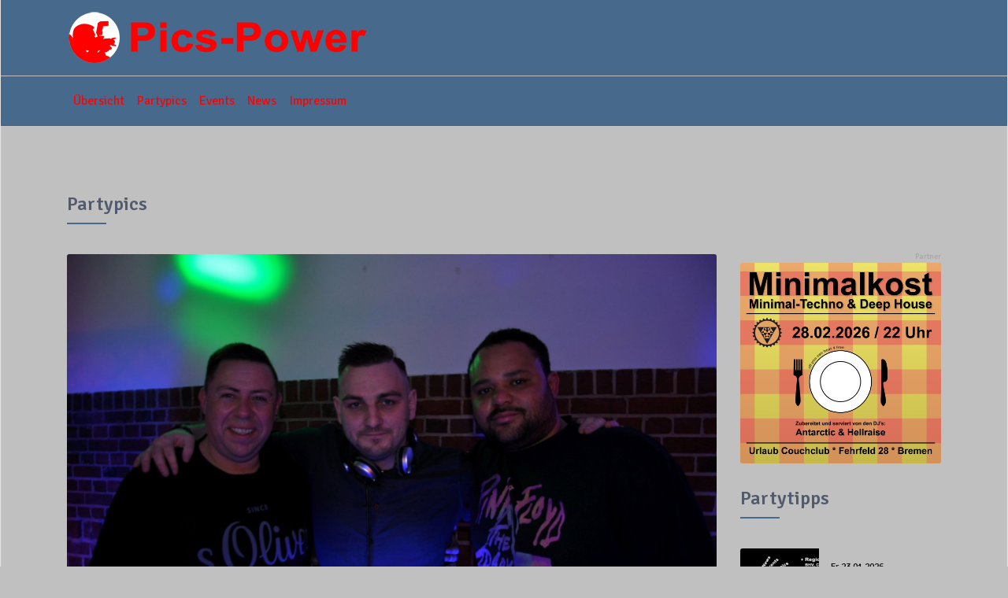

--- FILE ---
content_type: text/html; charset=UTF-8
request_url: http://pics-power.de/picture?id=134999
body_size: 3080
content:
<!DOCTYPE html>
<html lang="de">
<head>
    <meta charset="utf-8">
    <meta name="viewport" content="width=device-width, initial-scale=1.0">
    <meta name="description" content="">
    <meta name="author" content="Pics-Power">
    <meta name="keywords" content="">
	<meta name="page-topic" content="Pics-Power" />
	<meta name="robots" content="index,follow" />
	<!--title-->
    <title>Ãœ30 Party Bremerhaven - 11.12.2021 - Bremerhaven :: Pics-Power</title>
    
    
    
    
    
    



    
    
    
    
    
    
    
	
	<!--CSS-->
    <link href="css/bootstrap.min.css" rel="stylesheet">
    <link href="css/font-awesome.min.css" rel="stylesheet">
	<link href="css/magnific-popup.css" rel="stylesheet">
	<link href="css/owl.carousel.css" rel="stylesheet">
	<link href="css/subscribe-better.css" rel="stylesheet">
	<link href="css/main.css" rel="stylesheet">
	<link id="preset" rel="stylesheet" type="text/css" href="css/page.css">
	<link href="css/responsive.css" rel="stylesheet">		
	
	<!--Google Fonts-->
	<link href='https://fonts.googleapis.com/css?family=Signika+Negative:400,300,600,700' rel='stylesheet' type='text/css'>
	
    <!--[if lt IE 9]>
	    <script src="js/html5shiv.js"></script>
	    <script src="js/respond.min.js"></script>
    <![endif]-->
	<link rel="shortcut icon" href="images/ico/favicon.ico">
    <link rel="apple-touch-icon-precomposed" sizes="144x144" href="images/ico/apple-touch-icon-144-precomposed.png">
    <link rel="apple-touch-icon-precomposed" sizes="114x114" href="images/ico/apple-touch-icon-114-precomposed.png">
    <link rel="apple-touch-icon-precomposed" sizes="72x72" href="images/ico/apple-touch-icon-72-precomposed.png">
    <link rel="apple-touch-icon-precomposed" href="images/ico/apple-touch-icon-57-precomposed.png">
</head><!--/head-->
<body>	<div id="main-wrapper" class="homepage">
		<header id="navigation">
			<div class="navbar navbar-expand-lg" role="banner">
				<div class="container">
					<a class="secondary-logo" href="index.html">
						<img class="img-fluid" src="images/logo-small.png" alt="logo">
					</a>
				</div>
				<div class="topbar">
					<div class="container">
						<div id="topbar" class="navbar-header">							
							<a class="navbar-brand" href="index">
								<img class="main-logo img-fluid" src="images/logo.png" alt="logo">
							</a>						
						</div>
					</div> 
				</div> 

				<div id="menubar" class="container">	
					<button class="navbar-toggler" type="button" data-toggle="collapse" data-target="#mainmenu" aria-controls="mainmenu" aria-expanded="false" aria-label="Toggle navigation">
						<span class="navbar-toggler-icon"><i class="fa fa-align-justify"></i></span>
					</button>							
					<a class="navbar-brand d-lg-none" href="index.php">
						<img class="main-logo img-fluid" src="images/logo-small.png" alt="logo">
					</a>					
					<nav id="mainmenu" class="navbar-left collapse navbar-collapse"> 
						<ul class="nav navbar-nav">
														 
							<li class="point"><a href="/">Übersicht</a></li>
																					 
							<li class="point"><a href="/partypics">Partypics</a></li>
																					 
							<li class="point"><a href="/events">Events</a></li>
																					 
							<li class="point"><a href="/news">News</a></li>
																					 
							<li class="point"><a href="/imprint">Impressum</a></li>
																				</ul>
					</nav>
				</div>
			</div>
		</header><!--/#navigation-->		<div class="container">
			<div class="page-breadcrumbs">
				<h1 class="section-title">Partypics</h1>
			</div>
			<div class="section">
				<div class="row">
					<div class="col-md-8 col-lg-9">
						<div id="site-content" class="site-content">
							<div class="row">
								<div class="col">
									<div class="left-content">
										<div class="details-news">											
											<div class="post">
												<div class="entry-header">
													<div class="entry-thumbnail">
                                                        														<img class="img-fluid" src="http://files.eventpage.net/galleryfiles/163931410761b5f2bb7d2da.jpg" alt="" />
                                                        													</div>
												</div>
												<div class="post-content">
													<h2 class="entry-title">
														Ãœ30 Party Bremerhaven													</h2>
													<div class="entry-content">
                                                    	<p>11.12.2021 - Bremerhaven ( Storms sÃ¶ben)</p>
													</div>
                                                    
													<div class="text-center">
														<ul>
															<li>
																<div class="row">
																	<div class="col-4">
																		                                                    <a class="left-photo" href="picture?id=134998" role="button" data-slide="prev"><i class="fa fa-angle-left"></i></a>
                                                    																	</div>
																	<div class="col-4">
                                                                        <form method="get" action="gallery?">
																			<input type="submit" value="Zur&uuml;ck" class="btn btn-primary">
																			<input type="hidden" name="event" value="1187">
																		</form>
																	</div>
																	<div class="col-4">
																		                                                    <a class="right-photo" href="picture?id=135000" role="button" data-slide="next"><i class="fa fa-angle-right"></i></a>
                                                    																	</div>
																</div>
															</li>
														</ul>
													</div>
                                                    
												</div>
											</div><!--/post--> 
										</div><!--/.section-->
									</div><!--/.left-content-->
								</div>
							</div>
						</div><!--/#site-content-->
                        
					</div><!--/.col-sm-9 -->
					
					<div class="col-md-4 col-lg-3 tr-sticky">
						<div id="sitebar" class="theiaStickySidebar">
                    






					                    
                    
                    
           
              
                    
                    
                    
														<div class="widget">
								<div class="add">
									<a href="https://events.undercore.net/event.php?id=113173" target="_blank"><img class="img-fluid" src="https://files.eventpage.net/events/1768593810696a999235699.jpg" alt="Image" /></a>
								</div>
							</div><!--/#widget-->                    
                    
                    
                    
                    
                    
                    
                    
                    
                    
                    

													<div class="section health-section">
								<h1 class="section-title">Partytipps</h1>
								<div class="row">
									<div class="col-lg-12">
                                	                                	<div class="post small-post">
										<div class="entry-header">
											<div class="entry-thumbnail">
												<a href="event?id=113674"><img class="img-fluid" src="https://files.eventpage.net/events/thumb_1768846995696e7693dc959.jpg" alt="Image" /></a>
											</div>
										</div>
										<div class="post-content">								
											<div class="entry-meta">
												<ul class="list-inline">
													<li class="publish-date">Fr&nbsp;23.01.2026</li>
													<li class="publish-date">Schüttorf</li>
												</ul>
											</div>
											<h2 class="entry-title">
												<a href="event?id=113674">benno! live | 16+</a>
											</h2>
										</div>
									</div><!--/post--> 
                                	                                	<div class="post small-post">
										<div class="entry-header">
											<div class="entry-thumbnail">
												<a href="event?id=113446"><img class="img-fluid" src="https://files.eventpage.net/events/thumb_1766604842694c402a21a83.jpg" alt="Image" /></a>
											</div>
										</div>
										<div class="post-content">								
											<div class="entry-meta">
												<ul class="list-inline">
													<li class="publish-date">Fr&nbsp;23.01.2026</li>
													<li class="publish-date">Celle</li>
												</ul>
											</div>
											<h2 class="entry-title">
												<a href="event?id=113446">RAVE pres. PARACEK, BLAME THE BOOKER...</a>
											</h2>
										</div>
									</div><!--/post--> 
                                	                                	<div class="post small-post">
										<div class="entry-header">
											<div class="entry-thumbnail">
												<a href="event?id=113529"><img class="img-fluid" src="https://files.eventpage.net/events/thumb_1767277805695684edbcd77.jpg" alt="Image" /></a>
											</div>
										</div>
										<div class="post-content">								
											<div class="entry-meta">
												<ul class="list-inline">
													<li class="publish-date">Sa&nbsp;24.01.2026</li>
													<li class="publish-date">Apen</li>
												</ul>
											</div>
											<h2 class="entry-title">
												<a href="event?id=113529">Felix Harrer - Club Tour 2026</a>
											</h2>
										</div>
									</div><!--/post--> 
                                	                                	<div class="post small-post">
										<div class="entry-header">
											<div class="entry-thumbnail">
												<a href="event?id=113663"><img class="img-fluid" src="https://files.eventpage.net/events/thumb_1768842944696e66c0de99b.jpg" alt="Image" /></a>
											</div>
										</div>
										<div class="post-content">								
											<div class="entry-meta">
												<ul class="list-inline">
													<li class="publish-date">Sa&nbsp;24.01.2026</li>
													<li class="publish-date">Cuxhaven-Lüdingworth</li>
												</ul>
											</div>
											<h2 class="entry-title">
												<a href="event?id=113663">WHITE VIBEZZZ – DIE MEGA CLUB...</a>
											</h2>
										</div>
									</div><!--/post--> 
                                										</div>
								</div>
							</div><!--/.health-section -->
						
												
                        
                        
                        
                        
                        
                        
                               







       
       







			




						</div><!--/#sitebar-->
					</div>
				</div>				
			</div><!--/.section-->
		</div><!--/.container-->	</div><!--/#main-wrapper-->
	<footer id="footer">
		<div class="footer-bottom">
			<div class="container text-center">
				<p>&copy; 2006 - 2026 Pics-Power</p>
			</div>
		</div>		
	</footer>
	<!--/#scripts--> 
    <script src="js/jquery.js"></script>
    <script src="js/popper.min.js"></script>
    <script src="js/bootstrap.min.js"></script>
	<script src="js/jquery.magnific-popup.min.js"></script>
	<script src="js/owl.carousel.min.js"></script> 
	<script src="js/moment.min.js"></script>
	<script src="js/jquery.sticky-kit.min.js"></script>
	<script src="js/jquery.easy-ticker.min.js"></script>
	<script src="js/theia-sticky-sidebar.min.js"></script> 
    <script src="js/main.js"></script>
    
    <script src="http://ajax.googleapis.com/ajax/libs/jquery/1.10.2/jquery.min.js"></script>
	<script src="map/jquery.rwdImageMaps.min.js"></script>
<script>
$(document).ready(function(e) {
	$('img[usemap]').rwdImageMaps();
	
	$('area').on('click', function() {
		alert($(this).attr('alt') + ' clicked');
	});
});
</script>

--- FILE ---
content_type: text/css
request_url: http://pics-power.de/css/page.css
body_size: 3642
content:
body{
	/*color: #ff530d;*/
}


.top-user-section a:hover, 
.post-content .entry-meta li:hover i, 
.list-post li a:hover i, 
.gallery-turner a:hover, 
.widget .nav-justified>li>a:hover i, 
.widget .nav-tabs.nav-justified>.active>a i, 
.widget .tab-content .entry-meta li a:hover, 
.footer-menu .navbar-nav li a:hover, 
.widget .tab-pane .tag-cloud li a:hover, 
#twitter-feed a:hover, 
.widget address a:hover, 
.details-news .entry-meta .posted-by a:hover, 
.comments-wrapper .media-body h2 a:hover, 
.comments-wrapper .media-body .replay, 
.author-listing .single-author h2 a:hover, 
.single-member .social-icons li i, 
.contact-info ul li a:hover, 
.subscribe-me h1 {
	/*color:#f7941d;*/
	/*color:#ff530d;*/
	/*color:#fff;*/
	color:#c0c0c0;
}

/* Steuert die Menupunkte */
.section-title:before, 
.btn-primary, 
.badge, 
.catagory a, 
.owl-theme .owl-controls .owl-page.active span,
.owl-theme .owl-controls.clickable .owl-page:hover span, 
#latest-news .owl-controls .owl-page.active span, 
#latest-news .owl-controls.clickable .owl-page:hover span, 
.widget.news-letter button, 
.pagination li a:hover, 
.pagination .active>a, 
.pagination .active>a:focus, 
.pagination .active>a:hover, 
#breaking-news span, 
.subscribe-me button, 
.top-user-form .btn:hover {
	/*background-color:#f7941d;*/
	/*background-color:#ff530d;*/
	background-color: #47698c;
}



/* Steuert den Rahmen von Verlosungen */
.widget .post-list {
	background-color:#c0c0c0;
}

.widget .post-list li {
	border-top:1px solid #c0c0c0;
}

.post {
	background-color:#c0c0c0;
	border-bottom:2px solid #c0c0c0;
}

/* Steuert beim Mouseover-Effekt die untere Linie */
.post:hover {
	border-bottom:2px solid #c0c0c0;
}

/* Steuert den Hintergrund der Bildergalerie */
#photo-gallery {
	background-color:#c0c0c0;
}


/* Schriftrahmen */
#home-slider .entry-title {
	padding-bottom:10px;
	text-shadow: 0 0 0.2em #000, 0 0 0.2em #000, 0 0 0.2em #000;
}
.feature-post .post-content .entry-title {
	text-shadow: 0 0 0.2em #000, 0 0 0.2em #000, 0 0 0.2em #000;
}


.form-control:focus, 
.widget.news-letter input:focus, 
.pagination li a:hover, 
.pagination .active>a, 
.pagination .active>a:focus, 
.pagination .active>a:hover, 
.subscribe-me button, 
.btn-danger, 
.btn-danger:hover {
	border-color:#ff530d;
}

#mainmenu .sub-catagory ul li a:hover, 
.cat-menu .active a, .cat-menu a:hover{
	border-bottom:2px solid #ff530d;
}

.subscribe-me button:hover, 
.top-user-form .btn, 
.widget.news-letter button:hover, 
.widget.news-letter button:focus{
	background-color:#ff530d;
}

.single-member .overlay {
	background-color:rgba(247, 148, 29, 0.75);	
}



/* Textfarbe im Content */
.entry-content {
	color:#000;
}



a {
	color: #ff0000;
	/*color: #8a8a8a;*/
}





/* Steuert den Footer */
.footer-bottom {
	/*background-color:#343642;*/
	background-color: #47698c;
}

/*Steuert die Darstellung der Menuzeile nach dem Scollen*/
#navigation .sticky-nav {
    /*background: #f7941d;*/
	background: #47698c;
}

/* Steuert die Fläche vom Hauptmenu */
#navigation {
	/*background-color: #3f5765;*/
	background-color: #47698c;
}

/* Steuert den Hintergund vom Content */
#main-wrapper {
	background-color: #c0c0c0;
}

/* Steuert die Linie der Contentgruppen */
.section-title:after {
	/*background-color:#979c9c;*/
    background-color:#c0c0c0;
}

/* Steuert die Trennlinie im Hauptmenu */
#navigation .navbar .topbar  {
    border-bottom: 1px solid #c0c0c0;
}

/* Bezeichnung */
.add:before {
	content:"Partner";
}